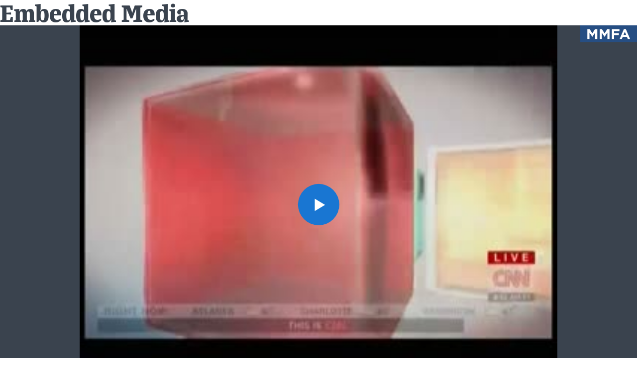

--- FILE ---
content_type: text/html; charset=UTF-8
request_url: https://www.mediamatters.org/embed/static/clips/2017%3A05%3A09%3A53507%3Acnn-nd-20170509-kimmel_emergency_room
body_size: 1948
content:

<!DOCTYPE html>
<html lang="en" dir="ltr" prefix="content: http://purl.org/rss/1.0/modules/content/  dc: http://purl.org/dc/terms/  foaf: http://xmlns.com/foaf/0.1/  og: http://ogp.me/ns#  rdfs: http://www.w3.org/2000/01/rdf-schema#  schema: http://schema.org/  sioc: http://rdfs.org/sioc/ns#  sioct: http://rdfs.org/sioc/types#  skos: http://www.w3.org/2004/02/skos/core#  xsd: http://www.w3.org/2001/XMLSchema# ">
  <head>
    <meta charset="utf-8" />
<link rel="canonical" href="https://www.mediamatters.org/embed/static/clips/2017%3A05%3A09%3A53507%3Acnn-nd-20170509-kimmel_emergency_room" />
<meta name="Generator" content="Drupal 10 (https://www.drupal.org)" />
<meta name="MobileOptimized" content="width" />
<meta name="HandheldFriendly" content="true" />
<meta name="viewport" content="width=device-width, initial-scale=1.0" />
<link rel="icon" href="/themes/custom/mmfa_theme/favicon.ico" type="image/vnd.microsoft.icon" />

    <title>Embedded Media | Media Matters for America</title>
    <link rel="stylesheet" media="all" href="/sites/default/files/css/css_BaxLGkwRuVIgQ3SfAMGGmby7BAH0W-1X0WeOsQP17YE.css?delta=0&amp;language=en&amp;theme=mmfa_theme&amp;include=eJxljUEOwjAMBD-UkidFbuqaIDuO4kWiv6fHFo6zGs3GEWDLKwWnMR2OY3AW9ZU0me1U8GTjvHtHXId_hbcGn4100RZ3OYYDvC2Vxq0x3x2tek_iLsoFJFlgdyT55Qe96JPsPCTWM9SRr1DUK-kXQdlUmw" />
<link rel="stylesheet" media="all" href="/sites/default/files/css/css_LWA-ianm3aSTE5bSgN2u5VkGWMbJYpfKnKPiYABvgv4.css?delta=1&amp;language=en&amp;theme=mmfa_theme&amp;include=eJxljUEOwjAMBD-UkidFbuqaIDuO4kWiv6fHFo6zGs3GEWDLKwWnMR2OY3AW9ZU0me1U8GTjvHtHXId_hbcGn4100RZ3OYYDvC2Vxq0x3x2tek_iLsoFJFlgdyT55Qe96JPsPCTWM9SRr1DUK-kXQdlUmw" />
<link rel="stylesheet" media="all" href="//fonts.googleapis.com/css?family=Barlow:400,400i,600,600i,700,700i" />
<link rel="stylesheet" media="all" href="//use.typekit.net/jqh3ujo.css" />
<link rel="stylesheet" media="all" href="/sites/default/files/css/css__ZmdLBo7tA3_Q_Xvh-l_S-l2WFCUD-cR0N3T_jdtTlY.css?delta=4&amp;language=en&amp;theme=mmfa_theme&amp;include=eJxljUEOwjAMBD-UkidFbuqaIDuO4kWiv6fHFo6zGs3GEWDLKwWnMR2OY3AW9ZU0me1U8GTjvHtHXId_hbcGn4100RZ3OYYDvC2Vxq0x3x2tek_iLsoFJFlgdyT55Qe96JPsPCTWM9SRr1DUK-kXQdlUmw" />
<link rel="stylesheet" media="print" href="/sites/default/files/css/css_4Z2WnOB3a21VXx8UHZez59D_yVJsgoyvecwcZrEjDtw.css?delta=5&amp;language=en&amp;theme=mmfa_theme&amp;include=eJxljUEOwjAMBD-UkidFbuqaIDuO4kWiv6fHFo6zGs3GEWDLKwWnMR2OY3AW9ZU0me1U8GTjvHtHXId_hbcGn4100RZ3OYYDvC2Vxq0x3x2tek_iLsoFJFlgdyT55Qe96JPsPCTWM9SRr1DUK-kXQdlUmw" />

    <script type="application/json" data-drupal-selector="drupal-settings-json">{"path":{"baseUrl":"\/","pathPrefix":"","currentPath":"embed\/static\/clips\/2017:05:09:53507:cnn-nd-20170509-kimmel_emergency_room","currentPathIsAdmin":false,"isFront":false,"currentLanguage":"en"},"pluralDelimiter":"\u0003","gtm":{"tagId":null,"settings":{"data_layer":"dataLayer","include_classes":false,"allowlist_classes":"google\nnonGooglePixels\nnonGoogleScripts\nnonGoogleIframes","blocklist_classes":"customScripts\ncustomPixels","include_environment":false,"environment_id":"","environment_token":""},"tagIds":["GTM-5P6TVGL"]},"gtag":{"tagId":"","consentMode":false,"otherIds":[],"events":[],"additionalConfigInfo":[]},"suppressDeprecationErrors":true,"ajaxPageState":{"libraries":"eJxVi1EKxCAMBS9k1yNJatPUJTFiUtjefv0q-vNgZnikSozJgSKNCbTyB77wW6UEwaMAMgpWjzMk1gwcRE5Ifg0VR3TtBXjjYm5zOrWuglj39U39rl6y1llaU3c8tgwttK6u_rT3bI85StzB8A8U11Sb","theme":"mmfa_theme","theme_token":null},"ajaxTrustedUrl":[],"mediaelement":{"shareUrl":"https:\/\/www.mediamatters.org\/embed\/static\/clips\/2017\/05\/09\/53507\/cnn-nd-20170509-kimmel_emergency_room","attachSitewide":1,"setDimensions":false,"defaultAudioWidth":"-1","defaultAudioHeight":"-1","audioVolume":"vertical","videoVolume":"vertical","hideVideoControlsOnLoad":true,"hideVideoControlsOnPause":true,"features":["playpause","current","progress","duration","tracks","volume","fullscreen","share","rightclick"]},"user":{"uid":0,"permissionsHash":"1ecbf58e1abc23849923bbf5035c56192db117ccc351e3fdffdbdf19bc77e510"}}</script>
<script src="/sites/default/files/js/js_Z4VSr3Mo2nkUvsGTLagghEt6BZBZdslDefEfHMiUcDI.js?scope=header&amp;delta=0&amp;language=en&amp;theme=mmfa_theme&amp;include=eJxljUEOwjAMBD-UkidFbuqaIDuO4kWiv6fHFo6zGs3GEWDLKwWnMR2OY3AW9ZU0me1U8GTjvHtHXId_hbcGn4100RZ3OYYDvC2Vxq0x3x2tek_iLsoFJFlgdyT55Qe96JPsPCTWM9SRr1DUK-kXQdlUmw"></script>
<script src="/modules/contrib/google_tag/js/gtm.js?t9hh0j"></script>
<script src="/modules/contrib/google_tag/js/gtag.js?t9hh0j"></script>
<script src="/sites/default/files/js/js_aXk4_emnx3doGA9HVhDb3YXM8lTkAk75Ny3yQgzHbBQ.js?scope=header&amp;delta=3&amp;language=en&amp;theme=mmfa_theme&amp;include=eJxljUEOwjAMBD-UkidFbuqaIDuO4kWiv6fHFo6zGs3GEWDLKwWnMR2OY3AW9ZU0me1U8GTjvHtHXId_hbcGn4100RZ3OYYDvC2Vxq0x3x2tek_iLsoFJFlgdyT55Qe96JPsPCTWM9SRr1DUK-kXQdlUmw"></script>

  </head>

  <body >
      <div class="dialog-off-canvas-main-canvas" data-off-canvas-main-canvas>
      <div id="block-mmfa-theme-page-title">
  
    
      
  <h1>Embedded Media</h1>


  </div>
<div id="block-mmfa-theme-content">
  
    
      <figure class="media-player media-player--video">
  <video
    src="https://cloudfront.mediamatters.org/static/clips/2017/05/09/53507/cnn-nd-20170509-kimmel_emergency_room.mp4"
    poster="https://cloudfront.mediamatters.org/static/clips/2017/05/09/53507/cnn-nd-20170509-kimmel_emergency_room.jpg"
    class="media-player--embedded"
    data-mejsembed="https://www.mediamatters.org/static/clips/2017/05/09/53507/cnn-nd-20170509-kimmel_emergency_room"
  ></video>
</figure>

  </div>



  </div>

    <script src="/sites/default/files/js/js_wc6eRU5C-z-fOJqYsQQ1txoRzqyMVV51OspSGu3Vu5Q.js?scope=footer&amp;delta=0&amp;language=en&amp;theme=mmfa_theme&amp;include=eJxljUEOwjAMBD-UkidFbuqaIDuO4kWiv6fHFo6zGs3GEWDLKwWnMR2OY3AW9ZU0me1U8GTjvHtHXId_hbcGn4100RZ3OYYDvC2Vxq0x3x2tek_iLsoFJFlgdyT55Qe96JPsPCTWM9SRr1DUK-kXQdlUmw"></script>

  </body>
</html>
